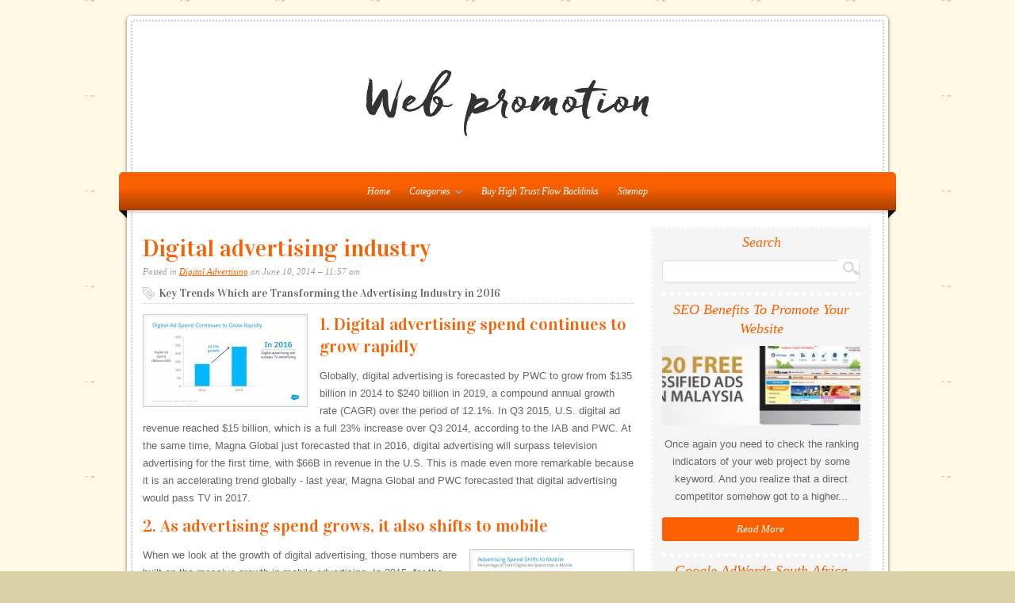

--- FILE ---
content_type: text/html; charset=UTF-8
request_url: http://web-promotion-services.net/DigitalAdvertising/digital-advertising-industry
body_size: 6129
content:
<!DOCTYPE html PUBLIC "-//W3C//DTD XHTML 1.0 Transitional//EN" "http://www.w3.org/TR/xhtml1/DTD/xhtml1-transitional.dtd">
<html xmlns="http://www.w3.org/1999/xhtml" lang="en-US">
<head profile="http://gmpg.org/xfn/11">

<meta name="language" content="en" />
<meta http-equiv="Content-Type" content="text/html; charset=UTF-8" />
<link rel="Shortcut Icon" href="http://web-promotion-services.net/templates/organic/style/img/favicon.png" type="image/png" />
<link rel="alternate" type="application/rss+xml" title="Web promotion RSS Feed" href="http://web-promotion-services.net/feed/rss/" />
<link rel="stylesheet" type="text/css" href="http://web-promotion-services.net/templates/organic/style/style.css" media="screen" />
<link rel="stylesheet" type="text/css" href="http://web-promotion-services.net/templates/organic/style/inc_style.css" media="screen" />
<link rel="stylesheet" type='text/css' href="http://fonts.googleapis.com/css?family=Vidaloka" />
<title>Digital advertising industry : Web promotion</title>
<meta name="keywords" content="Digital advertising industry" />
<meta name="description" content="1. Digital advertising spend continues to grow rapidly Globally, digital advertising is forecasted by PWC to grow from $135 billion in 2014 to $240 billion in 2019, a compound annual growth rate (CAGR)..." /><meta content="Digital advertising industry" property="og:title" />
<meta content="article" property="og:type" />
<meta content="http://web-promotion-services.net/DigitalAdvertising/digital-advertising-industry" property="og:url" />
<meta content="http://web-promotion-services.net/img/thumb/digital_advertising_industry.jpg" property="og:image" />

<script type="text/javascript" src="http://ajax.googleapis.com/ajax/libs/jquery/1.9.1/jquery.min.js"></script>

<script type='text/javascript' src='http://web-promotion-services.net/templates/organic/js/jquery.fancybox.pack.js'></script>
<script type='text/javascript' src='http://web-promotion-services.net/templates/organic/js/fancybox.js'></script>
<link media="screen" type="text/css" href="http://web-promotion-services.net/templates/organic/style/jquery.fancybox.css" rel="stylesheet" />

<link media="screen" type="text/css" href="http://web-promotion-services.net/templates/organic/style/plugins.css" rel="stylesheet" />
</head>
<body class="header-image content-sidebar">
<div id="wrap">
<div id="header">
	<div id="header_border">
	<div id="title">
		<a href="http://web-promotion-services.net/"><img src="http://web-promotion-services.net/img/logo.png" alt="Web promotion" /></a>
	</div>
	
	</div>
</div>

<div id="navbar">
	<div class="menu sf-js-enabled sf-shadow">
		<ul id="menu-main-menu" class="menu sf-js-enabled sf-shadow">
			<li id="main"><a href="http://web-promotion-services.net/"><span>Home</span></a></li>
			<li id="menu-categ"><a href="#" class="sf-with-ul" id="ul">Categories<span class="sf-sub-indicator"> »</span></a>
				<ul class="subnav">
									<li><a href="http://web-promotion-services.net/DigitalAdvertising/">Digital Advertising</a></li>
									<li><a href="http://web-promotion-services.net/GoogleAdwords/">Google Adwords</a></li>
									<li><a href="http://web-promotion-services.net/AdvertiseYourBusiness/">Advertise Your Business</a></li>
									<li><a href="http://web-promotion-services.net/WebsiteOnlineAdvertising/">Website Online Advertising</a></li>
									<li><a href="http://web-promotion-services.net/OnlineAdvertisingGoogle/">Online Advertising Google</a></li>
									<li><a href="http://web-promotion-services.net/InternetAdvertising/">Internet Advertising</a></li>
									<li><a href="http://web-promotion-services.net/AdvertiseForFree/">Advertise For Free</a></li>
									<li><a href="http://web-promotion-services.net/SearchEngines/">Search Engines</a></li>
									<li><a href="http://web-promotion-services.net/FreeAdvertisingOnline/">Free Advertising Online</a></li>
									<li><a href="http://web-promotion-services.net/PromoteYourWebsite/">Promote Your Website</a></li>
									<li><a href="http://web-promotion-services.net/OnlineAdvertising/">Online Advertising</a></li>
									<li><a href="http://web-promotion-services.net/AdvertiseYourWebsite/">Advertise Your Website</a></li>
									<li><a href="http://web-promotion-services.net/GoogleAds/">Google Ads</a></li>
									<li><a href="http://web-promotion-services.net/PayPerClick/">Pay Per Click</a></li>
									<li><a href="http://web-promotion-services.net/OnlineMarketing/">Online Marketing</a></li>
								</ul>
			</li>
			<li><a href="https://www.fiverr.com/nextmg/do-2-permanent-links-at-tf30-blogs">Buy High Trust Flow Backlinks</a></li> 
			<li id="sitemap"><a href="http://web-promotion-services.net/sitemap/">Sitemap</a></li> 

		</ul>
	</div>
	<span class="fold"></span>
</div>
<div class="clear"></div>
<div id="container">
<div id="content_border">
	<div id="content" class="left">
		<div class="postarea">
			<h1 class="entry-title">Digital advertising industry</h1>
			<div class="postauthor">
				<p>Posted in <a rel="category tag" title="View all posts in Digital Advertising" href="http://web-promotion-services.net/DigitalAdvertising/">Digital Advertising</a> on June 10, 2014 &#8211; 11:57 am</p>
            </div>
			
	
			<h2 class="article-title">Key Trends Which are Transforming the Advertising Industry in 2016</h2>
	
	
		
	
	<div class="entry-content">
		<img src="/img/feb_keytrends.png" class="left_align" width="200" height="109" />
<h3>1. Digital advertising spend continues to grow rapidly</h3>

<p>Globally, digital advertising is forecasted by PWC to grow from $135 billion in 2014 to $240 billion in 2019, a compound annual growth rate (CAGR) over the period of 12.1%. In Q3 2015, U.S. digital ad revenue reached $15 billion, which is a full 23% increase over Q3 2014, according to the IAB and PWC. At the same time, Magna Global just forecasted that in 2016, digital advertising will surpass television advertising for the first time, with $66B in revenue in the U.S. This is made even more remarkable because it is an accelerating trend globally - last year, Magna Global and PWC forecasted that digital advertising would pass TV in 2017.</p>
<h3>2. As advertising spend grows, it also shifts to mobile</h3>

<p><img src="/img/feb_keytrends_1.png" class="right_align" width="200" height="109" />When we look at the growth of digital advertising, those numbers are built on the massive growth in mobile advertising. In 2015, for the first time, more advertising was spent on mobile than on desktop ads. As everyone spends more time on mobile, with three hours and eight minutes spent per US adult daily this year, this trend will grow. The percentage spend on mobile is forecasted by eMarketer to grow to 63% this year, 70% (or $65B) by 2019. When we look at mobile advertising, the growth of Facebook, Twitter, and Instagram are the largest factors; Facebook is predicted to reach .3 billion in mobile revenue in 2016, more than 3x the mobile ad revenue of Google.</p>
<h3><img src="/img/feb_keytrends_2.png" class="left_align" width="200" height="108" />3. Programmatic advertising takes over</h3>

<p>The growth of mobile advertising is mirrored by the growth in programmatic <strong><a href="/OnlineAdvertisingGoogle/where-to-advertise" title="Where to advertise?">advertising</a></strong>. In 2014, just under half of all display advertising was purchased programmatically, or through a technology platform and an API. In 2016, 67% of all display ads will be purchased programmatically. Mobile programmatic ad revenue will reach $9.3 billion this year according to eMarketer, and marketers in the U.S. cite mobile as having the most opportunity for programmatic buying. Both Facebook and Google have led this change, as their advertising products are programmatic.</p>
				</div>

	
			<div class="postmeta">
										Source: www.salesforce.com
							<script type="text/javascript">(function() {
  if (window.pluso)if (typeof window.pluso.start == "function") return;
  if (window.ifpluso==undefined) { window.ifpluso = 1;
    var d = document, s = d.createElement('script'), g = 'getElementsByTagName';
    s.type = 'text/javascript'; s.charset='UTF-8'; s.async = true;
    s.src = ('https:' == window.location.protocol ? 'https' : 'http')  + '://share.pluso.ru/pluso-like.js';
    var h=d[g]('body')[0];
    h.appendChild(s);
  }})();</script>
<div class="pluso" style="float:right;bottom: 2px;" data-lang="en" data-background="transparent" data-options="small,square,line,horizontal,counter,theme=08" data-services="vkontakte,facebook,google,twitter,liveinternet,livejournal,print"></div>		</div><div class="clear"></div>
		

	</div>
	<div class="post">


	<table class="amazon">
<tr>
		<td>
		<b>New Digital Media and Learning as an Emerging Area and "Worked Examples" as One Way Forward (The John D. and Catherine T. MacArthur Foundation Reports on Digital Media and Learning)</b><br />
		<span class="smalltxt">eBooks (The MIT Press)</span><br />
			</td>
</tr>
</table>

			
		
	

	
			<h5>Related video</h5>
		<div class="video-preview">
	<div class="video-data">
					<div class="video-div player" title="Video temporarily unavailable">
			<div class="video-img"><img src="/img/video/going_digital_changes_in_the_advertising.jpg" alt="Going Digital: Changes in the Advertising and PR Industry" /></div>
			<div class="video-title">Going Digital: Changes in the Advertising and PR Industry</div>
		</div>
					<div class="video-div player" frame="http%25253A%25252F%25252Fwww.youtube.com%25252Fembed%25252F0v7DTAeU96I%25253Fautoplay%25253D1" title="View this video from YouTube">
			<div class="video-img"><img src="/img/video/aimia_future_of_digital_advertising_2014.jpg" alt="AIMIA | Future of Digital Advertising 2014 | Nic Hodges" /></div>
			<div class="video-title">AIMIA | Future of Digital Advertising 2014 | Nic Hodges</div>
		</div>
		</div>
</div>		

	
 	
		
					
		

		
		
		
		
			
		
		

	<div class="video-preview">
	<div class="video-data">
					<div class="video-div player" frame="http%25253A%25252F%25252Fwww.youtube.com%25252Fembed%25252FYQY-Q4S2ims%25253Fautoplay%25253D1" title="View this video from YouTube">
			<div class="video-img"><img src="/img/video/social_media_account_manager_digital_advertising.jpg" alt="Social Media Account Manager (Digital Advertising Industry)" /></div>
			<div class="video-title">Social Media Account Manager (Digital Advertising Industry)</div>
		</div>
					<div class="video-div player" frame="http%25253A%25252F%25252Fembed.5min.com%25252F518012635%252526autoStart%25253Dtrue" title="View this video from Aol.On">
			<div class="video-img"><img src="/img/video/762736.jpg" alt="2014 Predictions for the Digital Advertising Industry" /></div>
			<div class="video-title">2014 Predictions for the Digital Advertising Industry</div>
		</div>
		</div>
</div>		


<table class="amazon">
			<tr>
			<td class="item_img" valign="top">
											<img src="/img/goods/stnanhai_professionalindooroutdoor_television_advertising_advertisingbackpack_two.jpg" alt="stnanhai" />
										</td>
			<td>
				<b>STnanhai Professional,Indoor/Outdoor television advertising advertising,backpack two faces high brightness for Chrismas promotion</b><br />
				<span class="smalltxt">Office Product (stnanhai)</span><br />
									<ul>
											<li>Led Backpack Advertising</li>
											<li>13 Years Experience</li>
											<li>Durable, light weight, rain resistant</li>
											<li>Great product & Excellent service</li>
											<li>Can be used for day and night time</li>
										</ul>
							</td>
		</tr>
			</table>
		
		
				
		
		
		
		
		
		
		
		
		
		
		
		
	


<div class="video-preview">
	<div class="video-data">
					<div class="video-div player" title="Video temporarily unavailable">
			<div class="video-img"><img src="/img/video/will_the_advertising_industry_turn_completely.jpg" alt="Will the Advertising Industry Turn Completely Digital?" /></div>
			<div class="video-title">Will the Advertising Industry Turn Completely Digital?</div>
		</div>
					<div class="video-div player" frame="player.vimeo.com%25252Fvideo%25252F145548579" title="View this video from Vimeo">
			<div class="video-img"><img src="/img/video/challenges_facing_the_digital_advertising_industry.jpg" alt="Challenges Facing the Digital Advertising Industry Today" /></div>
			<div class="video-title">Challenges Facing the Digital Advertising Industry Today ...</div>
		</div>
		</div>
</div>		
 
<div class="clear"></div>
</div>

<div class="post related">
<h5>Related Posts</h5>
<ul>
 
	<li><a href="/DigitalAdvertising/digital-advertising-technology">Digital advertising technology</a></li>
 
	<li><a href="/DigitalAdvertising/digital-advertising-types">Digital advertising Types</a></li>
 
	<li><a href="/OnlineAdvertising/online-advertising-industry">Online advertising Industry</a></li>
 
	<li><a href="/AdvertiseYourWebsite/digital-advertising-business">Digital advertising business</a></li>
</ul>
</div>


		</div>
		<div class="sidebar widget-area" id="sidebar_right">
	

<div class="widget widget_search" id="search">
	<div class="widget-wrap"><h4 class="widgettitle">Search</h4>
	<form action="http://web-promotion-services.net/search/" class="searchform search-form" method="get">
		<span id="search_border">
			<input type="text" class="s search-input" name="q" id="q" />
			<input id="searchsubmit" type="submit" value="" />
		</span>
	</form>
	</div>
</div>
  

	

<div class="widget">
	<h4 class="widgettitle">SEO Benefits To Promote Your Website</h4>
	<img height="100" width="250" src="http://web-promotion-services.net//img/preview/free_advertising_website_for_business.jpg" alt="SEO Benefits To Promote Your Website">
	<p>Once again you need to check the ranking indicators of your web project by some keyword. And you realize that a direct competitor somehow got to a higher...</p>
	<a class="more-link2" href="/DigitalAdvertising/seo-benefits-to-promote-your-website">Read More</a>
</div>
<div class="widget">
	<h4 class="widgettitle">Google AdWords South Africa</h4>
	<img height="100" width="250" src="http://web-promotion-services.net/img/preview/google_adwords_south_africa.jpg" alt="Google AdWords South Africa">
	<p>Google restricts the promotion of alcoholic beverages and drinks that resemble alcoholic beverages. When promoting alcoholic beverages, you may not do...</p>
	<a class="more-link2" href="/GoogleAdwords/google-adwords-south-africa">Read More</a>
</div>
<div class="widget">
	<h4 class="widgettitle">Equestrian and promotion</h4>
	<img height="100" width="250" src="http://web-promotion-services.net//img/8safety stirrups-250.jpg" alt="Equestrian and promotion">
	<p>Of course, all those who are just thinking about promoting their sites understand that SEO is good , promotion is beneficial , especially when you look...</p>
	<a class="more-link2" href="/AdvertiseYourBusiness/equestrian-and-promotion">Read More</a>
</div>
<div class="widget">
	<h4 class="widgettitle">Internet Marketing ads</h4>
	<img height="100" width="250" src="http://web-promotion-services.net/img/preview/internet_marketing_ads.jpg" alt="Internet Marketing ads">
	<p>10 Marketing Predictions for 2015 [INFOGRAPHIC] – There have been many changes in the digital marketing space over 2014, and that has marketers preparing...</p>
	<a class="more-link2" href="/WebsiteOnlineAdvertising/internet-marketing-ads">Read More</a>
</div>
<div class="widget">
	<h4 class="widgettitle">AdWords platform</h4>
	<img height="100" width="250" src="http://web-promotion-services.net/img/preview/adwords_platform.jpg" alt="AdWords platform">
	<p>The Effectiveness of Google Ads “Why use AdWords” and Does Google AdWords Work? are pretty common keyword phrase searched on Google, which suggests that...</p>
	<a class="more-link2" href="/OnlineAdvertisingGoogle/adwords-platform">Read More</a>
</div>
	

<div class="widget snippets" id="snippets">
	<h4 class="widgettitle">Interesting facts</h4>
	<ul>		<li>
						Marketing collateral, in marketing and sales, is the collection of media used to support the sales of a product or service. These sales aids are intended to make the sales effort easier and more effective. The brand of the company usually presents itself by way of...
		</li>
				<li>
						DVB-RCT (Digital Video Broadcasting - Return Channel Terrestrial), provides a method by which the DVB-T platform can become a bi-directional, asymmetric, broadband and wireless path between broadcasters and customers. DVB-T when completed with DVB-RCT can be used...
		</li>
				<li>
						Symbolic Sound Corporation was founded by Carla Scaletti and Kurt J. Hebel in 1989 as a spinoff of the CERL Sound Group at the Computer-based Education Research Laboratory of the University of Illinois at Urbana-Champaign. Originally named Kymatics, the company was...
		</li>
			</ul>
</div>



	
	
	<div class="widget twitter" id="tweets">
		<h4 class="widgettitle">Tweets</h4>
				<div class="tweet">
			<small>Wednesday 6, April 2016 05:53 AM</small>
			<span><img src="/img/avatar/mylene27_satore.jpg" alt="mylene27_satore" width="45" height="45">Mylene Satore</span>
			<p>@<strong>Mylene Satore</strong>: Growth in the digital advertising industry will continue alongside some forced innovation.
#digitalmarketing #advertising #innovation</p>
		</div>
			</div>




</div>
	</div>
</div>

<!--LiveInternet counter--><script type="text/javascript"><!--
document.write("<a href='//www.liveinternet.ru/click' "+
"target=_blank><img src='//counter.yadro.ru/hit?t45.16;r"+
escape(document.referrer)+((typeof(screen)=="undefined")?"":
";s"+screen.width+"*"+screen.height+"*"+(screen.colorDepth?
screen.colorDepth:screen.pixelDepth))+";u"+escape(document.URL)+
";"+Math.random()+
"' alt='' title='LiveInternet' "+
"border='0' width='1' height='1' style='position:absolute; left:-9999px;'><\/a>")
//--></script><!--/LiveInternet-->



<div class="footer" id="footer">
  <div id="footer_border">
    <div id="footerinfo">
      <div class="footerleft">
        <p>Copyright &copy; <script type="text/javascript">var mdate = new Date(); document.write(mdate.getFullYear());</script> · All Rights Reserved · <a href="http://web-promotion-services.net/">Home</a> | <a href="http://web-promotion-services.net/contact/">Contact</a> | <a href="http://web-promotion-services.net/sitemap/">Sitemap</a> | <a href="http://web-promotion-services.net//feed/rss/">RSS Feed</a></p>
      </div>
    </div>
  </div>

</div>
</div>
<script type="text/javascript">
<!--
var _acic={dataProvider:10};(function(){var e=document.createElement("script");e.type="text/javascript";e.async=true;e.src="https://www.acint.net/aci.js";var t=document.getElementsByTagName("script")[0];t.parentNode.insertBefore(e,t)})()
//-->
</script><!--3a9f6b4e--><!--3a9f6b4e--><div class="mads-block"></div>
</body>
</html>

--- FILE ---
content_type: text/css
request_url: http://web-promotion-services.net/templates/organic/style/style.css
body_size: 7476
content:
body{background:#DBD1A7 url(img/bg_pattern.png) repeat;color:#666;font-family:Arial, Helvetica, Trebuchet MS, sans-serif;font-size:13px;line-height:22px;margin:0 auto;padding:0}
#wrap{margin:0 auto;padding:0 20px;width:980px}
.clear{clear:both}
.linerule{border-bottom:1px solid #CCC;margin-bottom:15px;padding-top:15px}
code{background:#EAEAEA;color:#666;display:block;font-family:Verdana, Tahoma, Verdana;font-size:11px;margin:0;padding:10px}
a,a:visited{color:#fb5f00;text-decoration:underline}
a:focus,a:hover,a:active{color:#fb5f00;outline:none;text-decoration:none}
a img{border:none}
#header{-khtml-border-radius:5px 5px 0 0;-moz-border-radius:5px 5px 0 0;-moz-box-shadow:0 1px 4px #666;-webkit-border-radius:5px 5px 0 0;-webkit-box-shadow:0 1px 4px #666;background:#FFF;border-radius:5px 5px 0 0;box-shadow:0 1px 4px #666;display:block;float:left;margin:20px 10px 0;padding:5px 5px 0;width:950px}
#header_border{-khtml-border-radius:3px 3px 0 0;-moz-border-radius:3px 3px 0 0;-webkit-border-radius:3px 3px 0 0;border-left:2px dotted #CCC;border-radius:3px 3px 0 0;border-right:2px dotted #CCC;border-top:2px dotted #CCC;display:block;float:left;margin:0;padding:15px 13px 10px}
#header #title{display:block;float:left;margin:0 0 5px;padding:0}
#header #title a{background:url(/img/logo.png) no-repeat;display:block;float:left;height:160px;margin:0;overflow:hidden;padding:0;text-indent:-9999px;width:920px}
h1{color:#fb5f00;font-family:Vidaloka, Georgia, 'Times New Roman', Times, serif;font-size:30px;font-weight:400;line-height:36px;margin:5px 0;padding:5px 0;text-transform:none}
h2{color:#fb5f00;font-family:Vidaloka, Georgia, 'Times New Roman', Times, serif;font-size:24px;font-weight:400;line-height:32px;margin:5px 0;padding:5px 0;text-align:left;text-transform:normal}
h3{color:#fb5f00;font-family:Vidaloka, Georgia, 'Times New Roman', Times, serif;font-size:22px;font-style:normal;font-weight:400;line-height:28px;margin:2px 0 3px;padding:2px 0 3px;text-transform:none}
h4{color:#fb5f00;font-family:Georgia, 'Times New Roman', Times, serif;font-size:18px;font-style:italic;font-weight:400;line-height:24px;margin:2px 0 4px;padding:2px 0 4px;text-transform:normal}
h5{color:#fb5f00;font-family:Georgia, 'Times New Roman', Times, serif;font-size:16px;font-weight:400;line-height:22px;margin:2px 0 4px;padding:2px 0 4px;text-transform:normal}
h6{border-bottom:1px dotted #CCC;color:#fb5f00;font-family:Georgia, 'Times New Roman', Times, serif;font-size:14px;font-weight:400;line-height:20px;margin:2px 0 8px;padding:2px 0;text-transform:normal}
h1 a,h1 a:visited,h2 a,h2 a:visited,h3 a,h3 a:visited,h4 a,h4 a:visited,h5 a,h5 a:visited,h6 a,h6 a:visited{border:none;color:#fb5f00;text-decoration:none}
h1 a:hover,h2 a:hover,h3 a:hover,h4 a:hover,h5 a:hover,h6 a:hover{border:none;color:#fb5f00;text-decoration:none}
#navbar{background:#fb5f00 url(img/gradient_bg.png) bottom repeat-x;border-radius:5px 5px 0 0;display:block;float:left;font-family:Georgia, 'Times New Roman', Times, serif;font-size:16px;font-style:italic;font-weight:400;height:40px;margin:0 auto;padding:4px 10px;position:relative;text-align:center;width:960px;z-index:9}
#navbar span.fold{background:url(img/nav_fold.png) no-repeat;display:block;float:left;height:10px;left:-10px;position:relative;top:4px;width:980px;z-index:9}
.menu,.menu *{list-style:none;margin:0;padding:0}
.menu{line-height:1.0;margin-bottom:0}
.menu ul ul,ul.menu ul{margin:0;position:absolute;min-width:120px}
.menu ul ul ul,ul.menu ul ul{margin:0}
.menu ul li ul li,ul.menu ul li{margin:0;width:100%}
.menu li:hover{visibility:inherit}
.menu li{background:none;display:inline;position:relative}
.menu li li{background:none;display:inline-block;position:relative}
.menu a{-khtml-border-radius:3px;-moz-border-radius:3px;-webkit-border-radius:3px;border-radius:3px;display:inline-block;font-size:12px;line-height:30px;margin:5px 0;padding:0 10px;position:relative;text-decoration:none}
ul.menu li ul.subnav{display:none;left:0;margin-top:-20px;padding-top:20px;position:absolute;top:40px;min-width:120px;z-index:99}
ul.menu li:hover ul.subnav{display:block}
.menu .current_page_item a,.menu .current_page_item a:hover,.menu .current-menu-item a,.menu .current-menu-item a:hover,.menu .current_page_ancestor a,.menu .current_page_ancestor a:hover,.menu .current-cat a,.menu .current-cat a:hover{background:#151515;border:1px dotted #444;color:#FFF!important;margin:4px 0;padding:0 9px}
.menu .current_page_item ul li a:hover,.menu .current-menu-item ul li a:hover,.menu .current_page_ancestor li a:hover,.menu .current-cat ul li a:hover{background:#151515;border:none;color:#FFF!important;margin:0 5px 5px 0;padding:0 10px}
.menu li li a{background:#fb5f00;border:none;display:block;font-size:12px;line-height:28px;margin:0 5px 5px 0;padding:0 5px 0 10px;text-align:left!important;text-decoration:none;text-shadow:none!important;text-transform:none;width:100%;white-space: nowrap}
.menu a,.menu a:visited{color:#fff}
.menu a:focus,.menu a:hover,.menu a:active{background:#151515;border:1px dotted #444;color:#FFF;margin:4px 0;outline:0;padding:0 9px}
.menu li li a:focus,.menu li li a:hover,.menu li li a:active{background:#151515;border:none;color:#FFF;margin:0 5px 5px 0;outline:0;padding:0 10px}
.menu a.sf-with-ul{min-width:1px;padding-right:25px}
.menu a.sf-with-ul:hover{padding-right:24px}
.menu a.sf-with-ul:hover .sf-sub-indicator{right:9px}
.menu li li a.sf-with-ul:hover .sf-sub-indicator{right:10px}
.sf-sub-indicator{background:url(img/arrows-ffffff.png) no-repeat -10px -100px;display:block;height:10px;overflow:hidden;position:absolute;right:10px;text-indent:-9999px;top:11px;width:10px}
a > .sf-sub-indicator{background-position:0 -100px;top:11px}
a:focus > .sf-sub-indicator,a:hover > .sf-sub-indicator,a:active > .sf-sub-indicator,li:hover > a > .sf-sub-indicator,li.sfHover > a > .sf-sub-indicator{background-position:-10px -100px}
.menu ul ul a > .sf-sub-indicator,ul.menu ul a > .sf-sub-indicator{background-position:0 0;top:8px}
#homeslider{-khtml-border-radius:0 0 5px 5px;-moz-border-radius:0 0 5px 5px;-moz-box-shadow:0 1px 4px #666;-webkit-border-radius:0 0 5px 5px;-webkit-box-shadow:0 1px 4px #666;background:#FFF;border-radius:0 0 5px 5px;box-shadow:0 1px 4px #666;display:block;float:left;margin:0 10px 15px;max-height:415px;overflow:hidden;padding:0 5px 5px;width:950px}
#homeslider_border{-khtml-border-radius:0 0 3px 3px;-moz-border-radius:0 0 3px 3px;-webkit-border-radius:0 0 3px 3px;border-bottom:2px dotted #CCC;border-left:2px dotted #CCC;border-radius:0 0 3px 3px;border-right:2px dotted #CCC;display:block;margin:0;max-height:385px;overflow:hidden;padding:15px 13px 13px;width:920px}
#homeslider .slideinfo{display:inline-block;float:right;height:320px;padding:15px;width:270px}
#homeslider h1{margin:-10px 0 5px;padding:0 0 5px;text-align:center}
#homeslider p{color:#666;font-size:13px;font-weight:400;line-height:22px;margin:0 0 12px;overflow:hidden;padding:0 1px}
#homeslider h4{overflow:hidden;text-indent:-9999px}
div.anythingSlider{list-style:none;margin:0 auto;padding:0;position:relative;width:920px!important}
div.anythingSlider li .feature_video{-khtml-border-radius:3px;-moz-border-radius:3px;-webkit-border-radius:3px;border-radius:3px;display:block;float:left;height:350px;margin:0;padding:0;position:relative;width:620px;z-index:8}
div.anythingSlider li .feature_img{-khtml-border-radius:3px;-moz-border-radius:3px;-webkit-border-radius:3px;border-radius:3px;display:block;float:left;height:350px;margin:0;overflow:hidden;padding:0;position:relative;width:620px;z-index:1}
div.anythingSlider .anythingWindow{clear:both;display:block;float:left;height:350px;margin:0;overflow:hidden;padding:0;position:relative;width:920px;z-index:1}
ul.anythingBase{background:transparent;left:0;list-style:none;margin:0;padding:0;position:absolute;top:0}
ul.anythingBase li.panel{background:transparent;display:block;float:left;margin:0;overflow:hidden;padding:0}
div.anythingSlider .arrow.back{-khtml-border-radius:3px 0 0 3px;-moz-border-radius:3px 0 0 3px;-webkit-border-radius:3px 0 0 3px;border-radius:3px 0 0 3px;border-right:1px solid #CCC;cursor:pointer;display:block;float:left;height:24px;left:0;margin:360px 0 0;overflow:hidden;position:absolute;width:24px;z-index:9}
div.anythingSlider .arrow.forward{-khtml-border-radius:0 3px 3px 0;-moz-border-radius:0 3px 3px 0;-webkit-border-radius:0 3px 3px 0;border-left:1px solid #CCC;border-radius:0 3px 3px 0;cursor:pointer;display:block;float:right;height:24px;margin:360px 0 0;overflow:hidden;position:absolute;right:0;width:24px;z-index:9}
div.anythingSlider .arrow a{background:#EEE;color:#666!important;display:block;font-size:14px;height:24px;line-height:22px;margin:0;outline:0;text-align:center;text-decoration:none;width:24px}
#wrap div.anythingSlider .arrow a:hover{color:#FFF!important;text-decoration:none}
div.anythingSlider .arrow a:active,div.anythingSlider .arrow a:focus{text-decoration:none}
div.anythingSlider .arrow.forward a{text-indent:0}
div.anythingSlider .arrow.back a{text-indent:2px}
div.anythingSlider .start-stop{display:none!important}
div.anythingSlider .anythingControls{background:#EEE;clear:both;display:block;float:left;left:0;margin:360px 25px 0;outline:0;padding:0;position:absolute;width:870px;z-index:8;overflow: hidden}
div.anythingSlider.activeSlider .thumbNav a:hover,div.anythingSlider.activeSlider .thumbNav a.cur{color:#FFF;text-decoration:none}
div.anythingSlider .thumbNav{height:24px;margin:0 auto!important;padding:0;text-align:center}
div.anythingSlider .thumbNav li{display:inline}
div.anythingSlider .thumbNav a{color:#666!important;display:inline-block;font-size:11px;line-height:24px;margin:0;outline:0;padding:0 10px;text-decoration:none}
div.anythingSlider .thumbNav a:hover,div.anythingSlider .thumbNav a.cur{background:#fb5f00 url(img/gradient_bg.png) repeat-x;padding:0 10px}
div.anythingSlider.rtl .thumbNav{float:left}
#teasers{margin:0 10px;padding:0}
#teasers h2{overflow: hidden;padding-left: 15px;padding-right: 15px;text-align: center;text-overflow: ellipsis;white-space: nowrap;max-height:32px;transition: all 200ms ease-out 0s;-moz-transition:all .2s linear;-o-transition:all .2s linear;-webkit-transition:all .2s linear;font-size: 20px}
#teasers .teaser:hover h2,#teasers .teaser:hover p{
transition: all 200ms ease-out 0s;-moz-transition:all .2s linear;-o-transition:all .2s linear;-webkit-transition:all .2s linear;transition: all 200ms ease-out 0s;max-height:200px;white-space: normal}
#teasers p{-moz-transition:all .2s linear;-o-transition:all .2s linear;-webkit-transition:all .2s linear;margin:0 0 10px;max-height:250px;overflow:hidden;padding:0;min-height: 150px}
.teaser{-khtml-border-radius:5px;-moz-border-radius:5px;-moz-box-shadow:0 1px 4px #666;-webkit-border-radius:5px;-webkit-box-shadow:0 1px 4px #666;background:#FFF;border-radius:5px;box-shadow:0 1px 4px #666;display:inline-block;float:left;margin:0 0 15px 15px;overflow:hidden;padding:5px;width:300px}
.teaser.first{clear:both;margin:0 0 15px}
.teaser_border{-khtml-border-radius:3px;-moz-border-radius:3px;-webkit-border-radius:3px;border:2px dotted #CCC;border-radius:3px;overflow:hidden;padding:8px}
#homepage .title{font-size:36px;margin:0;padding:5px 0}
.homepage_feature{display:block;float:left;margin:0;padding:0 15px 0 0;width:620px}
#homeside{display:block;float:right;margin:0;padding:0}
#container{-khtml-border-radius:5px;-moz-border-radius:5px;-moz-box-shadow:0 1px 4px #666;-webkit-border-radius:5px;-webkit-box-shadow:0 1px 4px #666;background:#FFF;border-radius:5px;box-shadow:0 1px 4px #666;float:left;margin:0 10px 15px;padding:0 5px 5px;width:950px}
#content_border{-khtml-border-radius:3px;-moz-border-radius:3px;-webkit-border-radius:3px;border-bottom:2px dotted #CCC;border-left:2px dotted #CCC;border-radius:3px;border-right:2px dotted #CCC;display:block;float:left;margin:0;padding:20px 13px 13px;width:920px}
#content.left{background:#FFF;display:block;float:left;margin:0;padding:0 15px 0 0;width:620px}
#content.wide,.content_wide{background:#FFF;display:block;float:left;margin:0;padding:0;width:918px}
#content.left .feature_video{margin:0;overflow:hidden;padding:10px 0;position:relative;z-index:8}
.postarea p{margin:0;padding:6px 0}
.postarea hr{background-color:#DDD;border:0;color:#DDD;height:1px;margin:5px 0 8px;padding:0;width:100%}
.postarea ol{list-style-position:inside;padding:0 0 10px;text-indent:15px}
.postarea ol li{margin:0 0 0 20px;padding:0 0 5px}
.postarea ul{list-style-type:none;margin:0 0 0 5px;padding:0 0 10px}
.postarea ul li{background:none;list-style:inside;list-style-type:square;margin:0 0 5px;padding:0 0 0 15px}
.postarea ul ul li{background:none;margin:0 0 5px;padding:0 0 0 15px}
blockquote{color:#999;font-family:Vidaloka, Georgia, 'Times New Roman', Times, serif;font-size:24px;font-style:italic;font-weight:400;line-height:28px;margin:10px 25px;padding:0 25px 0 10px}
.posttitle{margin:0 0 15px;padding:0}
.postauthor{font-family:Georgia, 'Times New Roman', Times, serif;font-size:11px;font-style:italic;margin:-10px 0 5px;padding:0}
.postauthor p{color:#999;padding:0}
.postmeta{-khtml-border-radius:3px;-moz-border-radius:3px;-webkit-border-radius:3px;background:#F5F5F5;border-radius:3px;clear:both;font-family:Georgia, 'Times New Roman', Times, serif;font-size:11px;font-style:italic;margin:10px 0 25px;padding:5px 10px}
.avatar{background:#F5F5F5;border:1px solid #DDD;margin:10px 10px 10px 0;padding:4px}
.author_column{border-left:1px solid #DDD;float:right;padding:0 0 0 19px;width:450px}
.archive_column{float:left;margin:0;padding:0 10px 20px 0;width:300px}
div#search{text-align:left!important}
.more-link2{-khtml-border-radius:3px;-moz-border-radius:3px;-webkit-border-radius:3px;background:#fb5f00;border-radius:3px;color:#FFF!important;display:block;font-family:Georgia, 'Times New Roman', Times, serif;font-style:italic;line-height:30px;margin:15px 0 0;padding:0;text-align:center;text-decoration:none;width:248px}
.more-link2:hover{background:#fb5f00 url(img/gradient_bg.png) repeat-x;color:#FFF}
.teaser .more-link,.slideinfo .more-link{width:278px}
.more-link{-khtml-border-radius:3px;-moz-border-radius:3px;-webkit-border-radius:3px;background:#EEE;border:1px dotted #FFF;border-radius:3px;display:block;font-family:Georgia, 'Times New Roman', Times, serif;font-style:italic;line-height:30px;margin:15px 0 0;padding:0;text-align:center;text-decoration:none;width:100%}
#homepage .more-link{display:inline-block;margin:5px 0 0;padding:0 12px;width:auto}
.postarea.blog .more-link{display:inline-block;margin:5px 0;padding:0 12px;width:auto}
.menu_title{border-bottom:2px dotted #CCC;font-size:32px;margin:0 0 10px;padding:0 0 10px;text-align:center}
.menu_page{display:block;float:left;margin:0 0 10px;padding:10px 0;width:918px}
.menu_thumb img{border:1px solid #CCC;display:block;float:left;margin:0 15px 0 0;padding:4px}
.menu_description{display:block;margin:0;max-height:124px;overflow:hidden;padding:0 5px}
.menu_description h4{border-bottom:1px dotted #CCC}
.menu_description p{margin:0;padding:0}
.gallery{margin:auto;padding:0}
.gallery img{-khtml-border-radius:3px;-moz-border-radius:3px;-webkit-border-radius:3px;background:#F5F5F5;border:1px solid #DDD!important;border-radius:3px;padding:4px}
.gallery img:hover{-khtml-border-radius:3px;-moz-border-radius:3px;-webkit-border-radius:3px;background:#fb5f00;border:1px solid #fb5f00!important;border-radius:3px;padding:4px}
#featurebanner{-khtml-border-radius:3px;-moz-border-radius:3px;-webkit-border-radius:3px;border-radius:3px;margin:0 0 20px;overflow:hidden}
#featurebanner img{background:#FFF;display:block;margin:0;padding:0}
img.centered{display:block;margin:10px auto;padding:0}
img.alignnone{display:inline;margin:10px 0;padding:0}
img.alignright{display:inline;margin:5px 0 10px 15px;padding:0}
img.alignleft{display:inline;margin:5px 15px 10px 0;padding:0}
.aligncenter{display:block;margin:10px auto}
.alignright{float:right;margin:10px 0 10px 15px}
.alignleft{float:left;margin:10px 15px 10px 0}
.wp-caption{background-color:#F5F5F5;border:1px solid #CCC;border-radius:0 0 3px 3px;margin-bottom:5px!important;padding-top:5px;text-align:center}
.wp-caption img{border:0;margin:0;padding:0}
.wp-caption p.wp-caption-text{font-size:11px;font-weight:400;line-height:18px;margin:0;padding:5px}
#pagination{background:#FFF;display:block;margin:0;overflow:hidden;padding:0;text-align:center;width:100%}
.pagination{display:block;float:left;margin:5px 0;padding:0;text-align:center;width:100%}
.number-paginate{padding:5px 0}
.number-paginate a{-khtml-border-radius:15px;-moz-border-radius:15px;-webkit-border-radius:15px;background:#F5F5F5;border:none;border-radius:15px;color:#666;display:inline-block;font-weight:700;height:30px;line-height:30px;margin-right:4px;padding:0 12px;text-align:center;text-decoration:none}
.number-paginate a:hover,.number-paginate a:active{-khtml-border-radius:15px;-moz-border-radius:15px;-webkit-border-radius:15px;background:#fb5f00;border:none;border-radius:15px;color:#FFF;height:30px;line-height:30px;padding:0 12px}
.number-paginate .number-title{color:#555;margin-right:4px}
.number-paginate .number-gap{color:#999;margin-right:4px}
.number-paginate .number-current{-khtml-border-radius:15px;-moz-border-radius:15px;-webkit-border-radius:15px;background:#fb5f00;border-radius:15px;color:#FFF;display:inline-block;font-weight:700;height:30px;line-height:30px;margin-right:4px;padding:0 12px;text-align:center}
#prevLink{float:left;margin:0;padding:0}
#nextLink{float:right;margin:0;padding:0}
#prevLink p,#nextLink p{padding:0}
#prevLink p a,#nextLink p a{display:block;padding:0}
#sidebar_right{background:none repeat scroll 0 0 #F5F5F5;border:3px dotted #FFF;display:inline-block;float:right;margin:0;padding:0 12px;width:250px}
#sidebar_right .widget{border-bottom:5px dotted #FFF;float:right;list-style:none;padding:0 0 15px;text-align:center;width:250px}
#sidebar_right .widget h4{margin:0;padding:5px 0 10px;text-align:center}
#sidebar_right .widget ul{color:#666;margin:0;padding:0}
#sidebar_right .widget ul li{color:#666;display:block;margin:0;overflow:hidden;padding:0}
#sidebar_right .widget ul li a{border-bottom:1px dotted #CCC;margin:0 0 1px;padding:4px 6px;text-decoration:none}
#recentcomments li{border-bottom:1px dotted #CCC;display:block!important;line-height:18px;margin:0!important;padding:6px!important;text-align:left!important}
#recentcomments li a{border:none!important;font-weight:700!important;text-decoration:none!important}
#recentcomments li a:hover{background:none!important;text-decoration:underline!important}
#sidebar_right ul.menu,#footerwidgets ul.menu{float:none}
#sidebar_right ul.menu .current_page_item a,#sidebar_right ul.menu .current-menu-item a,#footerwidgets ul.menu .current_page_item a,#footerwidgets ul.menu .current-menu-item a{-khtml-border-radius:0;-moz-border-radius:0;-webkit-border-radius:0;background:none;border-bottom:1px dotted #CCC;border-left:none;border-radius:0;border-right:none;border-top:none;color:#fb5f00!important;font-weight:700;padding:5px}
#sidebar_right ul.menu li a,#footerwidgets ul.menu li a{-khtml-border-radius:0;-moz-border-radius:0;-webkit-border-radius:0;background:#none;border-bottom:1px dotted #CCC;border-left:none;border-radius:0;border-right:none;border-top:none;color:#666;letter-spacing:0;line-height:18px;padding:5px;text-shadow:none}
#sidebar_right ul.menu li a:hover,#footerwidgets ul.menu li a:hover{-khtml-border-radius:0;-moz-border-radius:0;-webkit-border-radius:0;border-bottom:1px dotted #CCC;border-left:none;border-radius:0;border-right:none;border-top:none;color:#fb5f00!important;font-weight:700}
#sidebar_right ul.menu li,#footerwidgets ul.menu li{display:inline;float:none;margin:0;padding:0;width:100%}
#sidebar_right ul.menu li span,#footerwidgets ul.menu li span{top:8px}
#sidebar_right ul.menu li ul.sub-menu,#footerwidgets ul.menu li ul.sub-menu{margin:0;position:relative;top:0;width:100%;z-index:9}
#sidebar_right ul.menu li ul.sub-menu li a,#footerwidgets ul.menu li ul.sub-menu li a{background:none;margin:0;padding:5px;text-align:center!important;width:100%}
#calendar_wrap{margin:0 auto;padding:0 10px}
#wp-calendar{text-align:center;width:100%}
#wp-calendar a{margin:0!important}
#wp-calendar caption{border-bottom:1px dotted #CCC;font-family:Georgia, 'Times New Roman', Times, serif;font-size:14px;font-style:italic;margin:5px 0;padding:0 0 4px}
#wp-calendar #prev a{float:left;margin:10px 0 0!important;text-align:left}
#wp-calendar #next a{float:right;margin:10px 0 0!important;text-align:right}
#search_border{background:none repeat scroll 0 0 #FFF;border:1px solid #DDD;border-radius:3px;margin:0;padding:5px 0 6px 10px}
#q{background:none repeat scroll 0 0 #FFF;border:0 none;color:#666;font-family:Arial,Helvetica,Trebuchet MS,sans-serif;font-size:12px;width:81%}
#searchsubmit{background:url(img/search.png) repeat-x scroll 0 0 rgba(0,0,0,0);border:0 none;padding:2px 13px}
.subscribe p{margin:0;padding:0!important}
#subscribe{margin:5px 0 0}
#subbox{-khtml-border-radius:3px;-moz-border-radius:3px;-webkit-border-radius:3px;background:#F9F9F9;background-repeat:no-repeat;border:1px solid #DDD;border-radius:3px;color:#666;float:left;font-family:Arial, Helvetica, Trebuchet MS, sans-serif;font-size:12px;font-weight:400;margin:0 5px 0 0;padding:6px 4px;width:96%}
#subbox:hover{background:#FFF}
#subbutton{-khtml-border-radius:3px;-moz-border-radius:3px;-webkit-border-radius:3px;background:#fb5f00;border:none;border-radius:3px;color:#FFF;float:right;font-family:Georgia, 'Times New Roman', Times, serif;font-size:14px;font-style:italic;font-weight:400;margin:10px 0 0;padding:4px 12px;text-decoration:none}
#footer{-khtml-border-radius:5px;-moz-border-radius:5px;-moz-box-shadow:0 1px 4px #666;-webkit-border-radius:5px;-webkit-box-shadow:0 1px 4px #666;background:#FFF;border-radius:5px;box-shadow:0 1px 4px #666;float:left;margin:0 10px 20px;padding:5px;width:950px}
#footer_border{-khtml-border-radius:3px;-moz-border-radius:3px;-webkit-border-radius:3px;border:2px dotted #CCC;border-radius:3px;display:block;float:left;margin:0;padding:0 13px;width:920px}
#footerwidgets h4{color:#666;font-family:Georgia, 'Times New Roman', Times, serif;font-size:18px;font-style:italic;font-weight:400;margin:0;padding:5px 0 10px;text-decoration:none;text-transform:normal}
#footerwidgets li{list-style-type:none;text-decoration:none}
#footerwidgets li a,#footerwidgets li a:link,#footerwidgets li a:visited{color:#666;font-weight:400;text-decoration:none}
#footerwidgets ul{list-style-type:none;margin:0;padding:0 0 10px}
#footerwidgets ul li{display:inline;list-style-type:none;margin:0;padding:0}
#footerwidgets ul li a{background:none;border-bottom:1px dotted #CCC;color:#666;display:block;margin:0 0 1px;padding:4px 6px;text-decoration:none}
#footerwidgets ul li a:hover{color:#fb5f00;font-weight:700;text-decoration:none}
#footerwidgets .widget{float:left;list-style:none;margin:10px 0 20px;padding:5px 0;text-align:center;width:286px}
.widgetleft{display:inline;float:left;margin:0;padding:0 20px 0 0;width:286px}
.widgetmid{display:inline;float:left;margin:0;padding:0 10px;width:286px}
.widgetright{display:inline;float:right;margin:0;padding:0 0 0 20px;width:286px}
#footerinfo{color:#FFF;margin:0;overflow:hidden;padding:13px 0;width:920px}
#footerinfo p{color:#999;font-size:11px;line-height:18px;margin:0;padding:0}
.footerleft{display:block;float:left;margin:0;padding:0}
.footerright{display:block;float:right;margin:5px 0 0}
.footerright a{background:url(img/footer_logo.png) no-repeat scroll 0 0 transparent;display:block;height:25px;width:25px}
#submit{background:#EEE;border:1px solid #DDD;border-radius:3px;color:#666;font-family:Georgia, 'Times New Roman', Times, serif;font-size:14px;font-style:italic;font-weight:400;margin:0;padding:2px 8px;text-decoration:none}
#author,#email,#url{background:#F5F5F5;border:1px solid #DDD;margin:5px 0;padding:4px}
#comment{background:#F5F5F5;border:1px solid #DDD;border-radius:3px;margin:5px 0;padding:4px}
.postcomments{font-family:font-family: Arial, Helvetica, Trebuchet MS, sans-serif;margin:0;padding:0}
.commentlist li ul li{font-size:12px;margin-left:5px;margin-right:5px}
.commentlist li{font-weight:700;list-style:none;margin:15px 0 5px;padding:10px}
.commentlist li .avatar{background:#FFF;border:1px solid #DDD;float:right;margin:0 0 5px 5px;padding:4px}
.commentlist cite,.commentlist cite a{font-size:12px;font-style:normal;font-weight:700}
.commentlist p{font-weight:400;margin:10px 0;padding:0;text-transform:none}
.commentmetadata{display:block;font-size:10px;font-weight:400;margin:0}
#commentform{margin:5px 10px 0 0}
#commentform input{-khtml-border-radius:3px;-moz-border-radius:3px;-webkit-border-radius:3px;border-radius:3px;margin:5px 5px 0 0;padding:6px 4px}
#commentform textarea{-khtml-border-radius:3px;-moz-border-radius:3px;-webkit-border-radius:3px;border-radius:3px;padding:4px;width:100%}
#commentform #submit{cursor:pointer;display:block;float:left;margin:0;padding:6px 12px}
#respond{margin:15px 0 0}
#respond:after{clear:both;content:".";display:block;height:0;visibility:hidden}
.reply a,.reply a:visited{-khtml-border-radius:3px;-moz-border-radius:3px;-webkit-border-radius:3px;background:#f5f5f5;border:1px solid #DDD;border-radius:3px;color:#666;font-family:Arial, Helvetica, Trebuchet MS, sans-serif;font-size:11px;margin:0;padding:5px 10px;text-decoration:none}
.reply a:hover{background:#fb5f00 url(img/gradient_bg.png) repeat-x;text-decoration:none}
.navigation{display:block;margin:0;overflow:hidden;text-align:center;width:100%}
.thread-alt{background:#FFF;margin:0;padding:0}
.thread-even{background:#F5F5F5;margin:0;padding:0}
.depth-1{-khtml-border-radius:3px;-moz-border-radius:3px;-webkit-border-radius:3px;border:1px solid #DDD;border-radius:3px;margin:0;padding:0}
.even,.alt{border:1px solid #DDD;margin:0;padding:0}
#container .gform_wrapper{margin-bottom:10px;max-width:960px;overflow:hidden}
#container .gform_wrapper textarea,#container .gform_wrapper input,#container .gform_wrapper select{background:#EEE;border:1px solid #DDD;color:#999;font-family:Arial, Helvetica, sans-serif;font-size:16px;font-style:normal;letter-spacing:normal;outline-style:none;padding:8px 5px;resize:none}
#container .gform_wrapper textarea:hover,#container .gform_wrapper input:hover,#container .gform_wrapper select:hover{background:#DDD;color:#fb5f00}
#container .gform_wrapper h1,#container .gform_wrapper h2,#container .gform_wrapper h3{background:none;border:none;font-weight:400;outline:none}
#container .gform_wrapper:focus{outline:none}
#container .gform_wrapper form{text-align:left}
#container .gform_wrapper .field_hover{border:1px dashed #EEE!important;cursor:pointer}
#container .gform_wrapper .field_selected{background-color:#DDD;border:1px solid #EEE!important}
#container .gform_wrapper .ginput_complex label,#container .gform_wrapper .gfield_time_hour label,#container .gform_wrapper .gfield_time_minute label,#container .gform_wrapper .gfield_date_month label,#container .gform_wrapper .gfield_date_day label,#container .gform_wrapper .gfield_date_year label,#container .gform_wrapper .instruction{display:block;font-size:10px;letter-spacing:1px;margin:3px 0 8px}
#container .gform_wrapper .top_label .gfield_label{clear:both;display:inline-block;font-weight:700;line-height:130%;margin:10px 0 4px}
#container .gform_wrapper .left_label .gfield_label{float:left;font-weight:700;margin:2px 15px 0 0;width:29%}
#container .gform_wrapper .right_label .gfield_label{float:left;font-weight:700;margin:2px 15px 0 0;text-align:right;width:29%}
#container .gform_wrapper .top_label input.large,#container .gform_wrapper .top_label select.large,#container .gform_wrapper .top_label textarea.textarea{width:98%}
#container .gform_wrapper .right_label input.small,#container .gform_wrapper .right_label select.small,#container .gform_wrapper .left_label input.small,#container .gform_wrapper .left_label select.small{width:15%}
#container .gform_wrapper .right_label input.medium,#container .gform_wrapper .right_label select.medium,#container .gform_wrapper .left_label input.medium,#container .gform_wrapper .left_label select.medium{width:35%}
#container .gform_wrapper .right_label input.large,#container .gform_wrapper .right_label select.large,#container .gform_wrapper .left_label input.large,#container .gform_wrapper .left_label select.large,#container .gform_wrapper textarea.textarea{width:59%}
#container .gform_wrapper .gsection .gfield_label,#container .gform_wrapper h2.gsection_title,#container .gform_wrapper h3.gform_title{font-family:Helvetica,sans-serif;font-size:16px;font-weight:700}
#container .gform_wrapper .description,#container .gform_wrapper .gfield_description,#container .gform_wrapper .gsection_description,#container .gform_wrapper .instruction{clear:both;font-family:verdana,sans-serif;font-size:10px;letter-spacing:normal;line-height:150%}
#container .gform_wrapper .gfield_required{color:#790000;margin-left:4px}
#container .gform_wrapper .gfield_error{background-color:#09C!important;margin-bottom:6px;margin-top:4px!important;padding:6px 6px 4px!important}
#container .gform_wrapper .gfield_error .gfield_label{color:#fb5f00}
#container .gform_wrapper .validation_error{background:#09C;color:#FFF;font-family:Arial, Helvetica, sans-serif;font-size:18px;font-style:normal;font-weight:400;line-height:150%;margin-bottom:10px;padding:20px;text-align:center;width:94%}
#container .gform_wrapper .validation_message{color:#fb5f00!important;font-family:Arial, Helvetica, sans-serif;font-size:11px;letter-spacing:normal}
#container .gform_wrapper input.button{color:#666;font-size:18px}
#container .gform_wrapper input.button:hover{background:#DDD;color:#fb5f00}
#container #gforms_confirmation_message{background-color:#EEE;border:1px solid #DDD;color:#fb5f00;font-size:14px;margin-bottom:10px;margin-top:10px;padding:20px 0;text-align:center}
#container .gform_footer input.button{background:#F5F5F5;font-weight:400;padding:5px 10px}
#container img.ui-datepicker-trigger{position:relative;top:10px}
.postlistbox{float:left;width:33%}
.hidden,div.anythingSlider .forward.disabled,div.anythingSlider .back.disabled,#sidebar_right ul.menu li ul.sub-menu span,#footerwidgets ul.menu li ul.sub-menu span,#sidebar_right ul.menu li ul.sub-menu li ul.sub-menu li,#footerwidgets ul.menu li ul.sub-menu li ul.sub-menu li,#searchform label{display:none}
.menu ul,#teasers a img,.postmeta p,#sidebar_right .widget ul ul,#sidebar_right .widget ul ul ul,.subscribe form,.subscribe input,.commentlist,.children{margin:0;padding:0}
.menu li .current_page_item a,.menu li .current_page_item a:hover,.menu li .current-menu-item a,.menu li .current-menu-item a:hover,.menu li .current-cat a,.menu li .current-cat a:hover,.menu .current_page_item ul li a,.menu .current-menu-item ul li a,.menu .current_page_ancestor li a,.menu .current-cat ul li a{background:#fb5f00;border:none;color:#CCC!important;margin:0 5px 5px 0;padding:0 10px}
.menu ul ul .sf-sub-indicator,ul.menu ul .sf-sub-indicator,.menu ul ul a:focus > .sf-sub-indicator,.menu ul ul a:hover > .sf-sub-indicator,.menu ul ul a:active > .sf-sub-indicator,.menu ul ul li:hover > a > .sf-sub-indicator,.menu ul ul li.sfHover > a > .sf-sub-indicator{background-position:-10px 0}
#homeslider ul,#homeslider li,.postarea ul ul,#footerwidgets ul ul{list-style-type:none;margin:0;padding:0}
div.anythingSlider li iframe,div.anythingSlider li embed,div.anythingSlider li object,#content.left .feature_video iframe,#content.left .feature_video embed,#content.left .feature_video object{display:block;float:left;height:350px;margin:0;padding:0;position:relative;width:620px;z-index:8}
div.anythingSlider .arrow a:hover,.more-link:hover{background:#fb5f00 url(img/gradient_bg.png) repeat-x}
#wrap div.anythingSlider .thumbNav a:hover,#wrap div.anythingSlider .thumbNav a.cur,#wrap .more-link:hover,#wrap .reply a:hover{color:#FFF!important}
div.anythingSlider.rtl .thumbNav a,.menu_description h4 span{float:right}
#homepage,.container_menu{-khtml-border-radius:5px;-moz-border-radius:5px;-moz-box-shadow:0 1px 4px #666;-webkit-border-radius:5px;-webkit-box-shadow:0 1px 4px #666;background:#FFF;border-radius:5px;box-shadow:0 1px 4px #666;float:left;margin:0 10px 15px;padding:5px;width:950px}
#homepage_border,.border_menu{-khtml-border-radius:3px;-moz-border-radius:3px;-webkit-border-radius:3px;border:2px dotted #CCC;border-radius:3px;display:block;float:left;margin:0;padding:13px;width:920px}
#content.left .feature_img img,blockquote p{margin:0;padding:10px 0}
.gallery-item,#commentform p{margin:5px 0}
#subbutton:hover,#commentform #submit:hover{background:#fb5f00 url(img/gradient_bg.png) repeat-x;color:#FFF}
#footerwidgets,.nocomments{margin:0;padding:0;text-align:center}
.alt,.commentlist ol{margin:0;padding:10px}
.mads-block {
  display: inline;
}